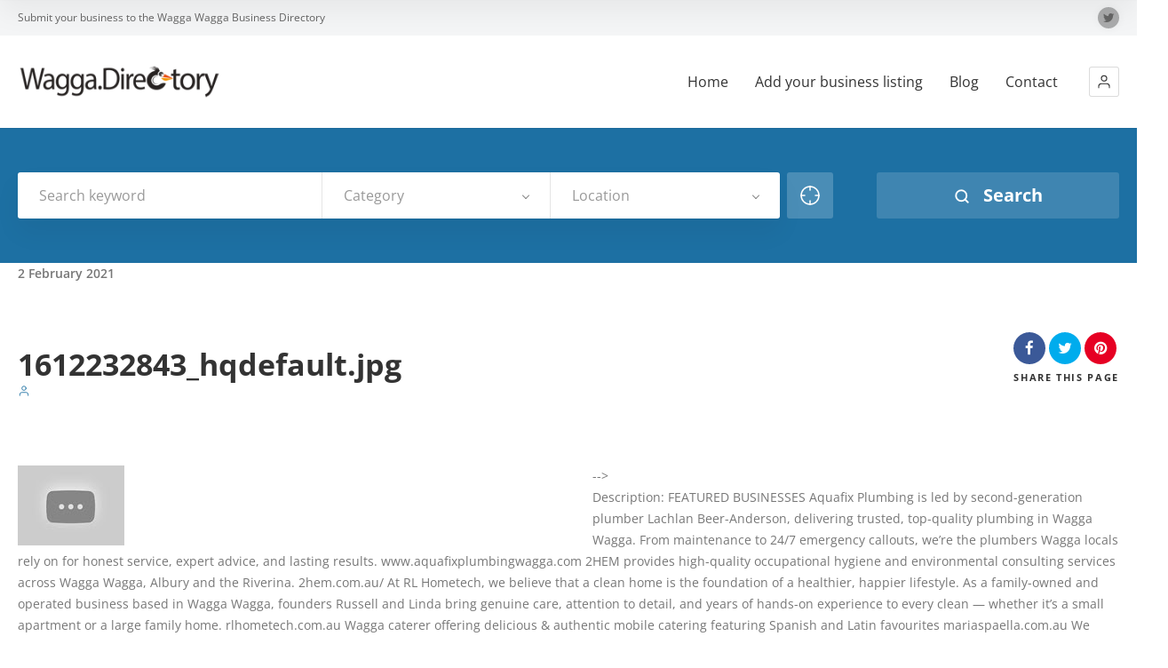

--- FILE ---
content_type: text/html; charset=utf-8
request_url: https://www.google.com/recaptcha/api2/aframe
body_size: 270
content:
<!DOCTYPE HTML><html><head><meta http-equiv="content-type" content="text/html; charset=UTF-8"></head><body><script nonce="za0Yq6SSL0KNZE2I8kVXBA">/** Anti-fraud and anti-abuse applications only. See google.com/recaptcha */ try{var clients={'sodar':'https://pagead2.googlesyndication.com/pagead/sodar?'};window.addEventListener("message",function(a){try{if(a.source===window.parent){var b=JSON.parse(a.data);var c=clients[b['id']];if(c){var d=document.createElement('img');d.src=c+b['params']+'&rc='+(localStorage.getItem("rc::a")?sessionStorage.getItem("rc::b"):"");window.document.body.appendChild(d);sessionStorage.setItem("rc::e",parseInt(sessionStorage.getItem("rc::e")||0)+1);localStorage.setItem("rc::h",'1769034853524');}}}catch(b){}});window.parent.postMessage("_grecaptcha_ready", "*");}catch(b){}</script></body></html>

--- FILE ---
content_type: text/javascript
request_url: https://wagga.directory/wp-content/cache/min/1/wp-content/themes/directory2/ait-theme/elements/rule/design/js/rule-btn.js?ver=1763589228
body_size: -219
content:
(function($,undefined){var $rule=$('.elm-rule .rule-btn-top');if($rule.length){$rule.on('click',function(){$('html, body').animate({scrollTop:0},1000)})}})(jQuery)

--- FILE ---
content_type: text/javascript
request_url: https://wagga.directory/wp-content/cache/min/1/wp-content/themes/directory2/ait-theme/elements/portfolio/design/js/libs/jquery.quicksand.js?ver=1763589600
body_size: 1679
content:
(function($){$.fn.quicksand=function(collection,customOptions){var options={duration:750,easing:'swing',attribute:'data-id',adjustHeight:'auto',adjustWidth:'auto',useScaling:!1,enhancement:function(c){},selector:'> *',atomic:!1,dx:0,dy:0,maxWidth:0,retainExisting:!0};$.extend(options,customOptions);var callbackFunction;if(typeof(arguments[1])=='function'){callbackFunction=arguments[1]}else if(typeof(arguments[2]=='function')){callbackFunction=arguments[2]}
return this.each(function(i){var val;var animationQueue=[];var $collection;if(typeof(options.attribute)=='function'){$collection=$(collection)}else{$collection=$(collection).filter('['+options.attribute+']').clone()}
var $sourceParent=$(this);var sourceHeight=$(this).css('height');var sourceWidth=$(this).css('width');var destHeight,destWidth;var adjustHeightOnCallback=!1;var adjustWidthOnCallback=!1;var offset=$($sourceParent).offset();var offsets=[];var $source=$(this).find(options.selector);var width=$($source).innerWidth();var postCallbackPerformed=0;var postCallback=function(){$(this).css('margin','').css('position','').css('top','').css('left','').css('opacity','');if(!postCallbackPerformed){postCallbackPerformed=1;if(!options.atomic){var $toDelete=$sourceParent.find(options.selector);if(!options.retainExisting){$sourceParent.prepend($dest.find(options.selector));$toDelete.remove()}else{var $keepElements=$([]);$dest.find(options.selector).each(function(i){var $matchedElement=$([]);if(typeof(options.attribute)=='function'){var val=options.attribute($(this));$toDelete.each(function(){if(options.attribute(this)==val){$matchedElement=$(this);return!1}})}else{$matchedElement=$toDelete.filter('['+options.attribute+'="'+$(this).attr(options.attribute)+'"]')}
if($matchedElement.length>0){$keepElements=$keepElements.add($matchedElement);if(i===0){$sourceParent.prepend($matchedElement)}else{$matchedElement.insertAfter($sourceParent.find(options.selector).get(i-1))}}});$toDelete.not($keepElements).remove()}
if(adjustHeightOnCallback){$sourceParent.css('height',destHeight)}
if(adjustWidthOnCallback){$sourceParent.css('width',sourceWidth)}}
options.enhancement($sourceParent);if(typeof callbackFunction=='function'){callbackFunction.call(this)}}
if(!1===options.adjustHeight){$sourceParent.css('height','auto')}
if(!1===options.adjustWidth){$sourceParent.css('width','auto')}};var $correctionParent=$sourceParent.offsetParent();var correctionOffset=$correctionParent.offset();if($correctionParent.css('position')=='relative'){if($correctionParent.get(0).nodeName.toLowerCase()!='body'){correctionOffset.top+=(parseFloat($correctionParent.css('border-top-width'))||0);correctionOffset.left+=(parseFloat($correctionParent.css('border-left-width'))||0)}}else{correctionOffset.top-=(parseFloat($correctionParent.css('border-top-width'))||0);correctionOffset.left-=(parseFloat($correctionParent.css('border-left-width'))||0);correctionOffset.top-=(parseFloat($correctionParent.css('margin-top'))||0);correctionOffset.left-=(parseFloat($correctionParent.css('margin-left'))||0)}
if(isNaN(correctionOffset.left)){correctionOffset.left=0}
if(isNaN(correctionOffset.top)){correctionOffset.top=0}
correctionOffset.left-=options.dx;correctionOffset.top-=options.dy;$sourceParent.css('height',$(this).height());$sourceParent.css('width',$(this).width());$source.each(function(i){offsets[i]=$(this).offset()});$(this).stop();var dx=0;var dy=0;$source.each(function(i){$(this).stop();var rawObj=$(this).get(0);if(rawObj.style.position=='absolute'){dx=-options.dx;dy=-options.dy}else{dx=options.dx;dy=options.dy}
rawObj.style.position='absolute';rawObj.style.margin='0';if(!options.adjustWidth){rawObj.style.width=(width+'px')}
rawObj.style.top=(offsets[i].top-parseFloat(rawObj.style.marginTop)-correctionOffset.top+dy)+'px';rawObj.style.left=(offsets[i].left-parseFloat(rawObj.style.marginLeft)-correctionOffset.left+dx)+'px';if(options.maxWidth>0&&offsets[i].left>options.maxWidth){rawObj.style.display='none'}});var $dest=$($sourceParent).clone();var rawDest=$dest.get(0);rawDest.innerHTML='';rawDest.setAttribute('id','');rawDest.style.height='auto';rawDest.style.width=$sourceParent.width()+'px';$dest.append($collection);$dest.insertBefore($sourceParent);$dest.css('opacity',0.0);rawDest.style.zIndex=-1;rawDest.style.margin='0';rawDest.style.position='absolute';rawDest.style.top=offset.top-correctionOffset.top+'px';rawDest.style.left=offset.left-correctionOffset.left+'px';if(options.adjustHeight==='dynamic'){$sourceParent.animate({height:$dest.height()},options.duration,options.easing)}else if(options.adjustHeight==='auto'){destHeight=$dest.height();if(parseFloat(sourceHeight)<parseFloat(destHeight)){$sourceParent.css('height',destHeight)}else{adjustHeightOnCallback=!0}}
if(options.adjustWidth==='dynamic'){$sourceParent.animate({width:$dest.width()},options.duration,options.easing)}else if(options.adjustWidth==='auto'){destWidth=$dest.width();if(parseFloat(sourceWidth)<parseFloat(destWidth)){$sourceParent.css('width',destWidth)}else{adjustWidthOnCallback=!0}}
$source.each(function(i){var destElement=[];if(typeof(options.attribute)=='function'){val=options.attribute($(this));$collection.each(function(){if(options.attribute(this)==val){destElement=$(this);return!1}})}else{destElement=$collection.filter('['+options.attribute+'="'+$(this).attr(options.attribute)+'"]')}
if(destElement.length){if(!options.useScaling){animationQueue.push({element:$(this),dest:destElement,style:{top:$(this).offset().top,left:$(this).offset().left,opacity:""},animation:{top:destElement.offset().top-correctionOffset.top,left:destElement.offset().left-correctionOffset.left,opacity:1.0}})}else{animationQueue.push({element:$(this),dest:destElement,style:{top:$(this).offset().top,left:$(this).offset().left,opacity:""},animation:{top:destElement.offset().top-correctionOffset.top,left:destElement.offset().left-correctionOffset.left,opacity:1.0,scale:'1.0'}})}}else{if(!options.useScaling){animationQueue.push({element:$(this),style:{top:$(this).offset().top,left:$(this).offset().left,opacity:""},animation:{opacity:'0.0'}})}else{animationQueue.push({element:$(this),animation:{opacity:'0.0',style:{top:$(this).offset().top,left:$(this).offset().left,opacity:""},scale:'0.0'}})}}});$collection.each(function(i){var sourceElement=[];var destElement=[];if(typeof(options.attribute)=='function'){val=options.attribute($(this));$source.each(function(){if(options.attribute(this)==val){sourceElement=$(this);return!1}});$collection.each(function(){if(options.attribute(this)==val){destElement=$(this);return!1}})}else{sourceElement=$source.filter('['+options.attribute+'="'+$(this).attr(options.attribute)+'"]');destElement=$collection.filter('['+options.attribute+'="'+$(this).attr(options.attribute)+'"]')}
var animationOptions;if(sourceElement.length===0&&destElement.length>0){if(!options.useScaling){animationOptions={opacity:'1.0'}}else{animationOptions={opacity:'1.0',scale:'1.0'}}
var d=destElement.clone();var rawDestElement=d.get(0);rawDestElement.style.position='absolute';rawDestElement.style.margin='0';if(!options.adjustWidth){rawDestElement.style.width=width+'px'}
rawDestElement.style.top=destElement.offset().top-correctionOffset.top+'px';rawDestElement.style.left=destElement.offset().left-correctionOffset.left+'px';d.css('opacity',0.0);if(options.useScaling){d.css('transform','scale(0.0)')}
d.appendTo($sourceParent);if(options.maxWidth===0||destElement.offset().left<options.maxWidth){animationQueue.push({element:$(d),dest:destElement,animation:animationOptions})}}});$dest.remove();if(!options.atomic){options.enhancement($sourceParent);for(i=0;i<animationQueue.length;i++){animationQueue[i].element.animate(animationQueue[i].animation,options.duration,options.easing,postCallback)}}else{$toDelete=$sourceParent.find(options.selector);$sourceParent.prepend($dest.find(options.selector));for(i=0;i<animationQueue.length;i++){if(animationQueue[i].dest&&animationQueue[i].style){var destElement=animationQueue[i].dest;var destOffset=destElement.offset();destElement.css({position:'relative',top:(animationQueue[i].style.top-destOffset.top),left:(animationQueue[i].style.left-destOffset.left)});destElement.animate({top:"0",left:"0"},options.duration,options.easing,postCallback)}else{animationQueue[i].element.animate(animationQueue[i].animation,options.duration,options.easing,postCallback)}}
$toDelete.remove()}})}})(jQuery)

--- FILE ---
content_type: text/javascript
request_url: https://wagga.directory/wp-content/cache/min/1/wp-content/themes/directory2/ait-theme/elements/portfolio/design/js/libs/jquery.quicksand.sorting-1.3.js?ver=1763589600
body_size: -155
content:
(function($){$.fn.sorted=function(customOptions){var options={reversed:!1,by:function(a){return a.text()}};$.extend(options,customOptions);$data=$(this);arr=$data.get();arr.sort(function(a,b){var valA=options.by($(a));var valB=options.by($(b));if(options.reversed){return(valA<valB)?1:(valA>valB)?-1:0}else{return(valA<valB)?-1:(valA>valB)?1:0}});return $(arr)}})(jQuery)

--- FILE ---
content_type: text/javascript
request_url: https://wagga.directory/wp-content/cache/min/1/wp-content/themes/directory2/ait-theme/elements/portfolio/design/js/jquery.portfolio.js?ver=1763589600
body_size: 1780
content:
(function($){var Portfolio=function(element,options){var elem=$(element);var settings=$.extend({},options.defaults,options.current);var quicksandOptions={filter:'all',sort:'numeric',reverse:!1};var setTileSize=function(){var tileWidth=computeWidth();var tileHeight=computeHeight();elem.find('ul.portfolio-items-wrapper').children().each(function(){$(this).css({'width':tileWidth})})};var computeWidth=function(){result=0;elem.find('ul.portfolio-items-wrapper').children().each(function(){if($(this).find('.item-visible').children('img').data('width')!=null){result=$(this).find('.item-visible').children('img').data('width')}});return result};var computeHeight=function(){var iheight=imageHeight();var dheight=descrHeight();var height=toInt(iheight+dheight);return height};var imageHeight=function(){result=0;if(settings.imageHeight==0){result=computeWidth()}else{result=toInt(settings.imageHeight)}
return result};var imageGap=function(){result=0;elem.find('ul.portfolio-items-wrapper').children().each(function(){var img=jQuery(this).find('.portfolio-item-img');var igap=toInt(img.outerHeight(!0)-img.outerHeight());if(result<igap){result=igap}});return result};var descrHeight=function(){result=0;if(settings.imageDescription){elem.find('ul.portfolio-items-wrapper').children().each(function(){var desc=jQuery(this).find('.portfolio-item-desc');var gap=toInt(desc.outerHeight(!0)-desc.height());if(result<jQuery(this).find('.portfolio-item-desc').height()){result=toInt(jQuery(this).find('.portfolio-item-desc').height()+gap)}})}
return toInt(result)};var containerHeight=function(){var rows=Math.ceil(elem.find('ul.portfolio-items-wrapper li').length/settings.columns);var height=elem.find('ul.portfolio-items-wrapper li:first').outerHeight(!0);return toInt(rows*height)};var orderItems=function(){var container=elem.find('ul.portfolio-items-wrapper');var backup=container.clone();var order=elem.find('.order-wrap .selected').attr('data-ait-portfolio-order');if(order=='ascending'){quicksandOptions.reverse=!1}else{quicksandOptions.reverse=!0}
quicksandOptions.sort=elem.find('.sort-by-wrap .selected').attr('data-ait-portfolio-sort')};var setFilter=function(){var container=elem.find('ul.portfolio-items-wrapper');var backup=container.clone();elem.find('ul.category li a').click(function(e){e.preventDefault();quicksandOptions.filter=$(this).attr('data-ait-portfolio-filter');quicksand(container,backup);$(this).parent().parent().parent().find('div.selected span').html($(this).attr('data-ait-portfolio-title'))})};var setSort=function(){var container=elem.find('ul.portfolio-items-wrapper');var backup=container.clone();elem.find('ul.sort-by li a').click(function(e){e.preventDefault();quicksandOptions.sort=$(this).attr('data-ait-portfolio-sort');quicksand(container,backup);$(this).parent().parent().parent().find('div.selected span').html($(this).text())})};var setOrder=function(){var container=elem.find('ul.portfolio-items-wrapper');var backup=container.clone();elem.find('ul.order li a').click(function(e){e.preventDefault();var order=$(this).attr('data-ait-portfolio-order');if(order=='ascending'){quicksandOptions.reverse=!1}else{quicksandOptions.reverse=!0}
quicksand(container,backup);$(this).parent().parent().parent().find('div.selected span').html($(this).text())})};var setDropDownMenus=function(){if(isTouch()){elem.find('div.filter-wrapper').on("click",function(){var $filterWrapper=$(this);if($filterWrapper.hasClass("hovered")){$filterWrapper.find('ul').stop(!0,!0).slideUp(400,function(){$filterWrapper.removeClass("hovered")})}else{$filterWrapper.find('ul').stop(!0,!0).slideDown();$filterWrapper.addClass("hovered");$filterWrapper.siblings('.filter-wrapper').each(function(){var $siblingFilterWrapper=$(this);$siblingFilterWrapper.removeClass("hovered");$siblingFilterWrapper.find('ul').stop(!0,!0).slideUp()})}})}else{elem.find('div.filter-wrapper').hover(function(){var $filterWrapper=$(this);$filterWrapper.find('ul').stop(!0,!0).slideDown();$filterWrapper.toggleClass("hovered")},function(){var $filterWrapper=$(this);$filterWrapper.find('ul').stop(!0,!0).slideUp();$filterWrapper.toggleClass("hovered")})}};var elementHover=function(){elem.find('div.portfolio-item-img').unbind('mouseenter mouseleave');elem.find('div.portfolio-item-img').hover(function(){$(this).children('a').children('div.portfolio-item-icon').css({'background-color':'rgba(51, 51, 51, 0.8)'});$(this).children('a').children('div.portfolio-item-icon').stop(!0,!0).fadeIn('slow')},function(){$(this).children('a').children('div.portfolio-item-icon').stop(!0,!0).fadeOut('slow');$(this).children('a').children('div.portfolio-item-icon').css({'background-color':'none'})})};var elementAction=function(){if(settings.display=="colorbox"){elem.find('ul.portfolio-items-wrapper').children().each(function(){var href='';if($(this).children('div.portfolio-item-img').hasClass('portfolio-item-type-image')){rel=$(this).children('div.portfolio-item-img').children('a').attr('data-rel');href=$(this).children('div.portfolio-item-img').children('a').attr('href');$(this).children('div.portfolio-item-img').colorbox({'rel':rel,'href':href,'transition':'elastic','speed':600,'maxWidth':"95%",'maxHeight':"95%",})}else if($(this).children('div.portfolio-item-img').hasClass('portfolio-item-type-video')){iframe=!0;rel=$(this).children('div.portfolio-item-img').children('a').attr('data-rel');href=$(this).children('div.portfolio-item-img').children('a').attr('href');if(href.indexOf("youtube")!=-1){var regExp=/(?:youtube(?:-nocookie)?\.com\/(?:[^\/]+\/.+\/|(?:v|e(?:mbed)?)\/|.*[?&]v=)|youtu\.be\/)([^"&?\/ ]{11})/i;var match=href.match(regExp);href="https://www.youtube.com/embed/"+match[1]+"?wmode=opaque&amp;showinfo=0&amp;enablejsapi=1"}else{var regExp=/https?:\/\/(?:www\.)?vimeo.com\/(?:channels\/(?:\w+\/)?|groups\/([^\/]*)\/videos\/|album\/(\d+)\/video\/|)(\d+)(?:$|\/|\?)/;var match=href.match(regExp);href="https://player.vimeo.com/video/"+match[3]+"?title=0&amp;byline=0&amp;portrait=0&amp;color=ffffff"}
$(this).children('div.portfolio-item-img').colorbox({'iframe':iframe,'rel':rel,'href':href,'transition':'elastic','speed':600,'innerWidth':elem.parent().width(),'innerHeight':toInt(elem.parent().width()/1.5),'maxWidth':"95%",'maxHeight':"95%",})}else{type='iframe';href=$(this).children('div.portfolio-item-img').children('a').attr('href')}})}else{}};var toInt=function(string){return parseInt(string,10)};var quicksand=function(container,data){var filtered;var sorting;if(quicksandOptions.filter=='all'){filtered=data.find('li')}else{filtered=data.find('li[class~='+quicksandOptions.filter+']')}
sorting=filtered.sorted({reversed:quicksandOptions.reverse,by:function($v){data=ait.utils.getDataAttr($v,'portfolio-sort-params');return data[quicksandOptions.sort]}});container.quicksand(sorting,{duration:750,easing:'jswing',adjustWidth:'auto'},function(){elementHover()})};var fitItems=function(container,items,useRound){var containerWidth=container.width();var itemWidth=items.children('li').first().outerWidth(!0);if(useRound){var result=Math.round((containerWidth/itemWidth))!=0?Math.round((containerWidth/itemWidth))*itemWidth:itemWidth}else{var result=Math.floor((containerWidth/itemWidth))!=0?Math.floor((containerWidth/itemWidth))*itemWidth:itemWidth}
return result};var resizeItems=function(){$(window).resize(function(){elem.find('ul.portfolio-items-wrapper').width(fitItems(elem,elem.find('ul.portfolio-items-wrapper'),(elem.parent().width()>=1200)));elem.find('ul.portfolio-items-wrapper').css({'height':'auto'})})};setTileSize();elem.find('ul.portfolio-items-wrapper').width(fitItems(elem,elem.find('ul.portfolio-items-wrapper'),!0));resizeItems();setSort();setOrder();setFilter();orderItems();setDropDownMenus();elementHover();elementAction();if(!settings.progressive){elem.find('div.loading').delay(1000).fadeOut('fast');elem.parent().parent().addClass('load-finished')}};$.fn.portfolio=function(options){return this.each(function(){var element=$(this);if(element.data('portfolio'))return;var portfolio=new Portfolio(this,options);element.data('portfolio',portfolio)})}})(jQuery)

--- FILE ---
content_type: text/javascript
request_url: https://wagga.directory/wp-content/cache/min/1/wp-content/themes/directory2/ait-theme/assets/ait-jquery-carousel/jquery.carousel.js?ver=1763589228
body_size: 2031
content:
(function($,$window){"use strict";var Carousel=function(element,options){var elem=$(element);var obj=this;var settings=$.extend({},options.defaults,options.current);var interval;var glDirection="right";var glAutoplay=0;var glFading=0;var glInfinite=!0;var time=5000;var visible;var moving=!1;var item={};var carouselInit=function(){if(typeof settings.glInfinite!='undefined'){glInfinite=settings.glInfinite}
carouselTransform();carouselSetVisible();carouselResize();if(settings.layout=="box"){glAutoplay=typeof settings.boxEnableAutoplay!="undefined"?settings.boxEnableAutoplay:0;glFading=typeof settings.boxEnableFading!="undefined"?settings.boxEnableFading:0}else if(settings.layout=="icon"){glAutoplay=typeof settings.iconEnableAutoplay!="undefined"?settings.iconEnableAutoplay:0;glFading=typeof settings.iconEnableFading!="undefined"?settings.iconEnableFading:0}else{glAutoplay=typeof settings.listEnableAutoplay!="undefined"?settings.listEnableAutoplay:0;glFading=typeof settings.listEnableFading!="undefined"?settings.listEnableFading:0}
if(elem.hasClass('elm-testimonials')){carouselTransformItems()}
carouselArrowsCreate();carouselArrowLeft();carouselArrowRight();if(glAutoplay!=0){carouselPlay();carouselHover()}
if(glInfinite){var container=elem.find('.carousel-container');var items=container.find('.item').parent().clone();items.addClass('item-clone');container.append(items);container.prepend(container.find('.item:last').parent());container.css({'margin-left':-(item.width+item.gap)})}
if(settings.layout!="icon"){elem.find('.loading').fadeOut('fast')}};var carouselTransformItems=function(){var height=carouselItemHeight();var container=elem.find('.carousel-container');container.children('div.item-box').each(function(){jQuery(this).find('.item-excerpt').height(height)})};var carouselItemHeight=function(){var height=0;var container=elem.find('.carousel-container');container.children('div.item-box').each(function(){var excerpt=jQuery(this).find('.item-excerpt');if(excerpt.height()>height){height=excerpt.height()}});return height};var carouselTransform=function(){if(settings.layout!='icon'){elem.parent().parent().addClass('carousel-enabled')}
item.count=elem.find('.carousel-item').length;carouselRefresh()};var carouselRefresh=function(){var container=elem.find('.carousel-container');container.removeAttr('style');container.find('.carousel-item').each(function(){$(this).removeAttr('style')});if(settings.layout=='icon'){item.width=parseInt(settings.iconBoxWidth);var itemFirst=container.find('.carousel-item').first();item.gap=parseInt(itemFirst.outerWidth(!0)-itemFirst.width());visible=Math.round(elem.parent().width()/(item.width+item.gap))}else{item.width=parseInt(container.find('.carousel-item').first().width());item.gap=parseInt(container.find('.carousel-item').first().outerWidth(!0)-item.width);visible=Math.floor(elem.parent().width()/(item.width+item.gap));container.find('.carousel-item').each(function(){$(this).css({'width':item.width,'margin-right':item.gap})})}
container.width(parseInt((item.width+item.gap)*item.count));if(glInfinite){container.css({'margin-left':-(item.width+item.gap)})}
carouselResetVisible();container.find('.carousel-item').css({'visibility':'visible'})};var carouselResize=function(){$window.resize(function(){carouselRefresh()})};var carouselSetVisible=function(){var container=elem.find('.carousel-container');container.find('.carousel-item').each(function(){$(this).removeClass('first-visible').removeClass('last-visible')});var firstVisible=parseInt(container.attr('data-first'));var lastVisible=parseInt(container.attr('data-first'))+(visible-1);carouselSetRange(firstVisible,'first-visible');carouselSetRange(lastVisible,'last-visible')};var carouselResetVisible=function(){var container=elem.find('.carousel-container');container.attr('data-first',1);carouselSetVisible()}
var carouselSetRange=function(id,htmlclass){elem.find('.carousel-item').each(function(){if(parseInt($(this).data('id'))==id){$(this).addClass(htmlclass)}})};var carouselPlay=function(){interval=setInterval(function(){carouselMoveAuto()},time)};var carouselStop=function(){clearInterval(interval)};var carouselFade=function(direction,multiplier){var container=elem.find('.carousel-container');switch(direction){case "left":if(glInfinite){moving=!0;var counter=parseInt(container.attr('data-first'));var localScroll=parseInt((item.width+item.gap)*multiplier);var move=parseInt(container.css('margin-left'))+localScroll;container.animate({'opacity':0},250,function(){container.delay(500).animate({marginLeft:move},{queue:!0,duration:100,complete:function(){container.find('div.item-box:first').before(container.find('div.item-box:last'));container.css({'margin-left':-(item.width+item.gap)});carouselSetVisible();container.delay(100).animate({'opacity':1},250,function(){moving=!1})}})})}else{var firstId=1;var firstVisibleId=parseInt(container.attr('data-first'));if(firstVisibleId>0){moving=!0;if(multiplier>parseInt(firstVisibleId-firstId)){var localMult=firstVisibleId-firstId}else{var localMult=multiplier}
var localScroll=parseInt((item.width+item.gap)*localMult);var move=parseInt(container.css('margin-left'))+localScroll;container.animate({marginLeft:move},{queue:!0,duration:500,complete:function(){container.attr('data-first',parseInt(firstVisibleId-localMult));carouselSetVisible();moving=!1}})}}
break;case "right":if(glInfinite){moving=!0;var counter=parseInt(container.attr('data-first'));var localScroll=parseInt((item.width+item.gap)*multiplier);var move=parseInt(container.css('margin-left'))-localScroll;container.animate({'opacity':0},250,function(){container.delay(500).animate({marginLeft:move},{queue:!0,duration:100,complete:function(){container.find('div.item-box:last').after(container.find('div.item-box:first'));container.css({'margin-left':-(item.width+item.gap)});carouselSetVisible();container.delay(100).animate({'opacity':1},250,function(){moving=!1})}})})}else{var firstId=parseInt(container.attr('data-first'));var lastId=parseInt(container.attr('data-last'));var lastVisibleId=parseInt(firstId+(visible-1));if(lastVisibleId<lastId){moving=!0;if(multiplier>parseInt(lastId-lastVisibleId)){var localMult=lastId-lastVisibleId}else{var localMult=multiplier}
var localScroll=parseInt((item.width+item.gap)*localMult);var move=parseInt(container.css('margin-left'))-localScroll;container.animate({marginLeft:move},{queue:!0,duration:500,complete:function(){container.attr('data-first',parseInt(firstId+localMult));carouselSetVisible();moving=!1}})}}
break}};var carouselMove=function(direction,multiplier){var container=elem.find('.carousel-container');switch(direction){case "left":if(glInfinite){moving=!0;var counter=parseInt(container.attr('data-first'));var localScroll=parseInt((item.width+item.gap)*multiplier);var move=parseInt(container.css('margin-left'))+localScroll;container.animate({marginLeft:move},{queue:!0,duration:500,complete:function(){container.find('div.item-box:first').before(container.find('div.item-box:last'));container.css({'margin-left':-(item.width+item.gap)});carouselSetVisible();moving=!1}})}else{var firstId=1;var firstVisibleId=parseInt(container.attr('data-first'));if(firstVisibleId>0){moving=!0;if(multiplier>parseInt(firstVisibleId-firstId)){var localMult=firstVisibleId-firstId}else{var localMult=multiplier}
var localScroll=parseInt((item.width+item.gap)*localMult);var move=parseInt(container.css('margin-left'))+localScroll;container.animate({marginLeft:move},{queue:!0,duration:500,complete:function(){container.attr('data-first',parseInt(firstVisibleId-localMult));carouselSetVisible();moving=!1}})}}
break;case "right":if(glInfinite){moving=!0;var counter=parseInt(container.attr('data-first'));var localScroll=parseInt((item.width+item.gap)*multiplier);var move=parseInt(container.css('margin-left'))-localScroll;container.animate({marginLeft:move},{queue:!0,duration:500,complete:function(){container.find('div.item-box:last').after(container.find('div.item-box:first'));container.css({'margin-left':-(item.width+item.gap)});carouselSetVisible();moving=!1}})}else{var firstId=parseInt(container.attr('data-first'));var lastId=parseInt(container.attr('data-last'));var lastVisibleId=parseInt(firstId+(visible-1));if(lastVisibleId<lastId){moving=!0;if(multiplier>parseInt(lastId-lastVisibleId)){var localMult=lastId-lastVisibleId}else{var localMult=multiplier}
var localScroll=parseInt((item.width+item.gap)*localMult);var move=parseInt(container.css('margin-left'))-localScroll;container.animate({marginLeft:move},{queue:!0,duration:500,complete:function(){container.attr('data-first',parseInt(firstId+localMult));carouselSetVisible();moving=!1}})}}
break}};var carouselMoveManual=function(index){var container=elem.find('.carousel-container');var firstVisibleElementId=parseInt(container.attr('data-first'));var lastVisibleElementId=parseInt(container.attr('data-first'))+visible-1;var allElements=container.attr('data-last');if(!glInfinite){if(glDirection=="right"){if(lastVisibleElementId==allElements){glDirection="left"}}else{if(firstVisibleElementId==1){glDirection="right"}}}
if(glFading!=0){carouselFade(glDirection,index)}else{carouselMove(glDirection,index)}};var carouselMoveAuto=function(){if(moving==!1){carouselMoveManual(1)}};var carouselHover=function(){elem.parent().hover(function(){carouselStop()},function(){carouselPlay()})};var carouselArrowsCreate=function(){var itemsCount=elem.find('.carousel-item.item').length;if(settings.layout=='box'){if(itemsCount<=(settings.boxColumns*settings.boxRows)&&!glInfinite){return}}else{if(itemsCount<=settings.listColumns*settings.listRows&&!glInfinite){return}}
if(settings.layout=='icon'){var arrowLeft=elem.parent().parent().find('.carousel-arrow-left');var arrowRight=elem.parent().parent().find('.carousel-arrow-right')}else{var arrowLeft=elem.parent().find('.carousel-arrow-left');var arrowRight=elem.parent().find('.carousel-arrow-right')}
if(arrowLeft.length>0&&arrowRight.length>0){arrowLeft.addClass('arrow arrow-left').show();arrowRight.addClass('arrow arrow-right').show()}else{elem.parent().append('<div class="carousel-arrows"><div class="standard-arrows"><div class="arrow arrow-left">&lt;</div><div class="arrow arrow-right">&gt;</div></div></div>')}};var carouselArrowLeft=function(){if(settings.layout=='icon'){elem.parent().parent().find('.carousel-arrows .arrow-left, .carousel-arrow-left').css({'cursor':'pointer'}).click(function(){if(moving==!1){if(glFading!=0){carouselFade('left',1)}else{carouselMove('left',1)}}})}else{elem.parent().find('.carousel-arrows .arrow-left, .carousel-arrow-left').css({'cursor':'pointer'}).click(function(){if(moving==!1){if(glFading!=0){carouselFade('left',1)}else{carouselMove('left',1)}}})}};var carouselArrowRight=function(){if(settings.layout=='icon'){elem.parent().parent().find('.carousel-arrows .arrow-right, .carousel-arrow-right').css({'cursor':'pointer'}).click(function(){if(moving==!1){if(glFading!=0){carouselFade('right',1)}else{carouselMove('right',1)}}})}else{elem.parent().find('.carousel-arrows .arrow-right, .carousel-arrow-right').css({'cursor':'pointer'}).click(function(){if(moving==!1){if(glFading!=0){carouselFade('right',1)}else{carouselMove('right',1)}}})}};var carouselConditionalInit=function(){var elem_width=elem.outerWidth(!0);var $container=elem.find('.carousel-container');var item_first_width=$container.find('.item-box:first').width();var item_first_offset=$container.find('.item-box:first').outerWidth(!0)-item_first_width;var items_width=0;$container.find('.item-box').each(function(){items_width=items_width+jQuery(this).outerWidth(!0)});items_width=items_width-item_first_offset;if(items_width>=elem_width){carouselInit()}else{elem.parent().parent().removeClass('carousel-enabled');elem.parent().parent().addClass('carousel-disabled');elem.find('.loading').fadeOut('fast')}}
if(settings.layout=='icon'){elem.parent().parent().parent().parent().addClass('carousel-enabled');var itemFirst=elem.find('.carousel-container .carousel-item').first();var itemGap=parseInt(itemFirst.outerWidth(!0)-itemFirst.width());if(((elem.find('.carousel-item').length/2)*(parseInt(settings.iconBoxWidth)+itemGap)-itemGap>elem.width())){var widthHack=Math.floor(elem.width()/(parseInt(settings.iconBoxWidth)+itemGap))*(parseInt(settings.iconBoxWidth)+itemGap);elem.width(widthHack-itemGap);carouselInit()}else{elem.parent().parent().parent().parent().removeClass('carousel-enabled');elem.parent().parent().parent().parent().addClass('carousel-disabled')}
elem.parent().css({'width':'auto'});elem.find('.loading').fadeOut('fast')}else{carouselConditionalInit()}};$.fn.carousel=function(options){return this.each(function(){var element=$(this);if(element.data('carousel'))return;var carousel=new Carousel(this,options);element.data('carousel',carousel)})}})(jQuery,jQuery(window))